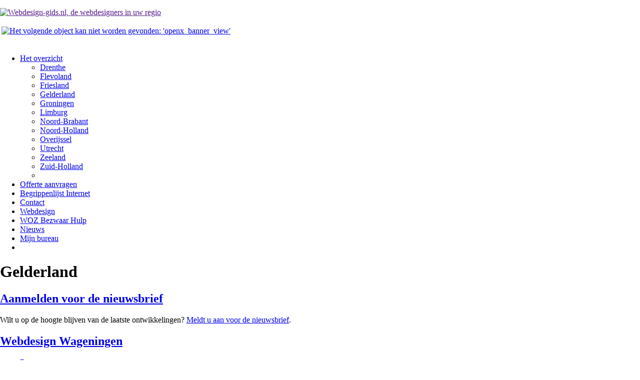

--- FILE ---
content_type: text/html; charset=UTF-8
request_url: http://www.webdesign-gids.nl/webdesign/apeldoorn/cocrecom
body_size: 10232
content:
<!DOCTYPE html PUBLIC "-//W3C//DTD XHTML 1.0 Transitional//EN" "http://www.w3.org/TR/xhtml1/DTD/xhtml1-transitional.dtd">
<html xmlns="http://www.w3.org/1999/xhtml" xml:lang="nl" lang="nl"><head prefix="og: http://ogp.me/ns# fb: http://ogp.me/ns/fb# video: http://ogp.me/ns/video#"><title>Webdesign Cocrecom</title><meta http-equiv="content-type" content="text/html; charset=UTF-8" /><meta property="og:title" content="Webdesign Cocrecom" /><meta property="og:url" content="http://www.webdesign-gids.nl/webdesign/gelderland/apeldoorn/cocrecom" /><meta property="og:description" content="Webdesign Gelderland - De webdesigners in Gelderland op een rijtje, overzichtelijk gesorteerd." /><meta property="og:site_name" content="Webdesign-gids.nl" /><meta property="og:type" content="website" /><base href="http://www.webdesign-gids.nl/" /><link rel="stylesheet" href="/style/retro/style.css" type="text/css" /><meta name="description" content="Webdesign Gelderland - De webdesigners in Gelderland op een rijtje, overzichtelijk gesorteerd."  /><link rel="stylesheet" type="text/css" href="/style/webdesigngids3/style-1351762923.css" /><link rel="shortcut icon" href="/style/webdesigngids3/images/favicon.ico"><link rel="stylesheet" type="text/css" href="/style/webdesigngids3/lightwindow/css/lightwindow2.css"><link rel="stylesheet" type="text/css" href="/style/webdesigngids3/print.css" media="print"><meta name="generator" content="Footsteps2" /><meta name="keywords" content="" /><meta name="robots" content="index,follow,archive" /><meta name="google-site-verification" content="scCr_UeyOb1i5Lsv7We-0R7boRNHcv2FnSMh2yyEVy8" /><script nonce="N2FjYjkyNDVhM2ExNjRlZjU0MWU5OWFhY2QzYWExMmU=" type="text/javascript" src="/javascript/core.js"></script><script nonce="N2FjYjkyNDVhM2ExNjRlZjU0MWU5OWFhY2QzYWExMmU=" type="text/javascript" src="/style/webdesigngids3/scripts-1351762923.js"></script><script nonce="N2FjYjkyNDVhM2ExNjRlZjU0MWU5OWFhY2QzYWExMmU=" async src="https://www.googletagmanager.com/gtag/js?id=UA-211172-46"></script><script nonce="N2FjYjkyNDVhM2ExNjRlZjU0MWU5OWFhY2QzYWExMmU=">window.dataLayer = window.dataLayer || [];function gtag(){dataLayer.push(arguments);}gtag('js', new Date());gtag('config', 'UA-211172-46');</script><script nonce="N2FjYjkyNDVhM2ExNjRlZjU0MWU5OWFhY2QzYWExMmU=" type="text/javascript">FSAttachEvent(window,'load',function() {wnd_handler_setup();});</script></head>

<body onload="">
<div id="wrapper">
	<div id="header">
		<div id="logo"><p><a href="" title="Webdesign-gids.nl, de webdesigners in uw regio"><img src="/style/webdesigngids/images/logo.jpg" alt="Webdesign-gids.nl, de webdesigners in uw regio"></a></p></div>
		
<TABLE><TR><TD><A HREF="#" onclick="wnd_handler_open('std_mo_69670b4c25533',false);return false;"><IMG BORDER="0" ALT="Het volgende object kan niet worden gevonden: 'openx_banner_view'" SRC="/style/retro/modules/std_page/images/std_missing_object.gif"></A></TD></TR></TABLE>

		&nbsp;<div class="clear_float"></div>
	</div>
	<ul id="navigation"><li><a class="active" href="/" target="_self" title="Webdesign gids.nl - De webdesigners in Nederland op een rijtje, overzichtelijk op plaats gesorteerd. Offerte aanvragen of portfolio bekijken?">Het overzicht</a><ul id="subelements"><li><a href="/webdesign/drenthe" target="_self" title="Webdesign Drenthe - De webdesigners in Drenthe op een rijtje, overzichtelijk gesorteerd.">Drenthe</a></li><li><a href="/webdesign/flevoland" target="_self" title="Webdesign Flevoland - De webdesigners in Flevoland op een rijtje, overzichtelijk gesorteerd.">Flevoland</a></li><li><a href="/webdesign/friesland" target="_self" title="Webdesign Friesland - De webdesigners in Friesland op een rijtje, overzichtelijk gesorteerd.">Friesland</a></li><li><a class="active" href="/webdesign/gelderland" target="_self" title="Webdesign Gelderland - De webdesigners in Gelderland op een rijtje, overzichtelijk gesorteerd.">Gelderland</a></li><li><a href="/webdesign/groningen" target="_self" title="Webdesign Groningen - De webdesigners in Groningen op een rijtje, overzichtelijk gesorteerd.">Groningen</a></li><li><a href="/webdesign/limburg" target="_self" title="Webdesign Limburg - De webdesigners in Limburg op een rijtje, overzichtelijk gesorteerd.">Limburg</a></li><li><a href="/webdesign/noord-brabant" target="_self" title="Webdesign Noord-Brabant - De webdesigners in Noord-Brabant op een rijtje, overzichtelijk gesorteerd.">Noord-Brabant</a></li><li><a href="/webdesign/noord-holland" target="_self" title="Webdesign Noord-Holland - De webdesigners in Noord-Holland op een rijtje, overzichtelijk gesorteerd.">Noord-Holland</a></li><li><a href="/webdesign/overijssel" target="_self" title="Webdesign Overijssel - De webdesigners in Overijssel op een rijtje, overzichtelijk gesorteerd.">Overijssel</a></li><li><a href="/webdesign/utrecht" target="_self" title="Webdesign Utrecht - De webdesigners in Utrecht op een rijtje, overzichtelijk gesorteerd.">Utrecht</a></li><li><a href="/webdesign/zeeland" target="_self" title="Webdesign Zeeland - De webdesigners in Zeeland op een rijtje, overzichtelijk gesorteerd.">Zeeland</a></li><li><a href="/webdesign/zuid-holland" target="_self" title="Webdesign Zuid-Holland - De webdesigners in Zuid-Holland op een rijtje, overzichtelijk gesorteerd.">Zuid-Holland</a></li><li class="firstElement">&nbsp;</li></ul></li><li><a href="/website_offerte_aanvragen/" target="_self" title="Wilt u een kostenindicatie voor uw nieuwe website? Vraag nu kosteloos een offerte voor uw nieuwe website aan.">Offerte aanvragen</a></li><li><a href="/wat_is/" target="_self" title="Begrippenlijst webdesign. Uitleg van begrippen en afkortingen mbt. websites.">Begrippenlijst Internet</a></li><li><a href="/contact/" target="_self" title="Contact">Contact</a></li><li><a href="http://www.webdesign.nl/" target="_blank" title="Webdesign bedrijven bij u in de regio.">Webdesign</a></li><li><a href="http://wozbezwaarhulp.nl/" target="_blank" title="woz bezwaar">WOZ Bezwaar Hulp</a></li><li><a href="/nieuws" target="_self" title="Nieuws">Nieuws</a></li><li><a href="/mijn_bureau" target="_self" title="Mijn bureau">Mijn bureau</a></li><li class="firstElement">&nbsp;</li></ul>
	<div class="clear_float"></div>
	<h1>Gelderland</h1>
	<div id="body">
		<div id="left">
			<div class="menu_block"><h2 class="rood"><a href="/nieuwsbrief/" title="Aanmelden voor de nieuwsbrief van Webdesign-gids.nl">Aanmelden voor de nieuwsbrief</a></h2><div class="list">Wilt u op de hoogte blijven van de laatste ontwikkelingen? <A title="Aanmelden voor de nieuwsbrief" href="/nieuwsbrief/" target="_self">Meldt u aan voor de nieuwsbrief</A>.</div></div><div class="menu_block"><h2 class="roze"><a href="/webdesign/wageningen" title="Webdesign Wageningen">Webdesign Wageningen</a></h2><div class="list"><ul><li><a title="" href="webdesign/wageningen/becu">Becu</a></li><li><a title="" href="webdesign/wageningen/crmav.com">Crmav.Com</a></li><li><a title="" href="webdesign/wageningen/diva">Diva</a></li><li><a title="" href="webdesign/wageningen/duonetics">Duonetics</a></li><li><a title="Webdesign Wageningen" href="webdesign/wageningen/footsteps">Footsteps</a></li><li><a title="" href="webdesign/wageningen/invincible+internet">Invincible Internet</a></li><li><a title="" href="webdesign/wageningen/mcmdesign+webservices">MCMDesign Webservices</a></li><li><a title="" href="webdesign/wageningen/primary+element">Primary Element</a></li><li><a title="" href="webdesign/wageningen/sand+webdesign">SAND webdesign</a></li></ul><p><a href="/webdesign/wageningen" title="Webdesign Wageningen">Meer webdesign in Wageningen</a></p></div></div><div class="menu_block"><h2 class="groen"><a href="/webdesign/apeldoorn" title="Webdesign Apeldoorn">Webdesign Apeldoorn</a></h2><div class="list"><ul><li class="tip"><a class="bold" title="" href="webdesign/apeldoorn/uw+webdesign">Uw Webdesign</a></li><li><a title="" href="webdesign/apeldoorn/cocrecom">Cocrecom</a></li><li><a title="" href="webdesign/apeldoorn/0+euro.nl+internet+diensten">0 Euro.NL Internet Diensten</a></li><li><a title="" href="webdesign/apeldoorn/a-tzi+multimedia+-+internet">A-Tzi Multimedia - Internet</a></li><li><a title="" href="webdesign/apeldoorn/atvant+mkb+ict">Atvant MKB ICT</a></li><li><a title="" href="webdesign/apeldoorn/catch-it">Catch-IT</a></li><li><a title="" href="webdesign/apeldoorn/cliffhanger+visuals">Cliffhanger Visuals</a></li><li><a title="" href="webdesign/apeldoorn/deville+internet">deVille Internet</a></li><li><a title="" href="webdesign/apeldoorn/fvisem">Fvisem</a></li><li><a title="" href="webdesign/apeldoorn/ifra+internetdiensten">Ifra Internetdiensten</a></li><li><a title="" href="webdesign/apeldoorn/inhetweb+media">Inhetweb Media</a></li><li><a title="" href="webdesign/apeldoorn/kiskadee">Kiskadee</a></li><li><a title="" href="webdesign/apeldoorn/maassen+creative+studio">Maassen Creative Studio</a></li><li><a title="" href="webdesign/apeldoorn/mirasoft">Mirasoft</a></li><li><a title="" href="webdesign/apeldoorn/q5-development">Q5-Development</a></li><li><a title="" href="webdesign/apeldoorn/siteliner.nl">Siteliner.NL</a></li><li><a title="" href="webdesign/apeldoorn/siteminds">Siteminds</a></li><li><a title="" href="webdesign/apeldoorn/sojos">Sojos</a></li><li><a title="" href="webdesign/apeldoorn/the+webmen">The Webmen</a></li><li><a title="" href="webdesign/apeldoorn/transparentdesign">Transparentdesign</a></li></ul><p><a href="/webdesign/apeldoorn" title="Webdesign Apeldoorn">Meer webdesign in Apeldoorn</a></p></div></div><div class="menu_block"><h2 class="oranje"><a href="/webdesign/arnhem" title="Webdesign Arnhem">Webdesign Arnhem</a></h2><div class="list"><ul><li class="tip"><a class="bold" title="" href="webdesign/arnhem/allyourmedia">Allyourmedia</a>&nbsp; <em><a title="Allyourmedia" href="http://www.allyourmedia.nl" target="_blank">www</a></em></li><li class="tip"><a title="Webdesign Arnhem" href="webdesign/arnhem/trendesign">Trendesign</a></li><li class="tip"><a class="bold" title="Professioneel en betaalbaar." href="webdesign/arnhem/myspott">MySpott</a></li><li><a title="" href="webdesign/arnhem/alphori">Alphori</a></li><li><a title="" href="webdesign/arnhem/ambrix+internet+diensten+-+arnhem+-+webdesign">Ambrix Internet Diensten - Arnhem - Webdesign</a></li><li><a title="" href="webdesign/arnhem/artstate+visual+design">Artstate Visual Design</a></li><li><a title="" href="webdesign/arnhem/bas+spork+webrealisatie">Bas Spork Webrealisatie</a></li><li><a title="" href="webdesign/arnhem/beasty+bytes">Beasty Bytes</a></li><li><a title="" href="webdesign/arnhem/bikefight">BIKEFIGHT</a></li><li><a title="" href="webdesign/arnhem/britesite+webdesign">Britesite Webdesign</a></li><li><a title="" href="webdesign/arnhem/bungewerk">BungeWerk</a></li><li><a title="" href="webdesign/arnhem/c.g.i.+computer+generated+images">C.G.I. Computer Generated Images</a></li><li><a title="" href="webdesign/arnhem/dialogus">Dialogus</a></li><li><a title="" href="webdesign/arnhem/dynamind">Dynamind</a></li><li><a title="" href="webdesign/arnhem/eight+media">Eight Media</a></li><li><a title="" href="webdesign/arnhem/elutions">Elutions</a></li><li><a title="" href="webdesign/arnhem/erik+luik+webdesign">Erik Luik Webdesign</a></li><li><a title="" href="webdesign/arnhem/ewebbox+%7C+internetbureau+voor+webdesign%2C+cms+en+seo">Ewebbox | Internetbureau voor Webdesign, CMS en SEO</a></li><li><a title="" href="webdesign/arnhem/faithfull+webdesign">Faithfull Webdesign</a></li><li><a title="" href="webdesign/arnhem/fenomedia">Fenomedia</a></li></ul><p><a href="/webdesign/arnhem" title="Webdesign Arnhem">Meer webdesign in Arnhem</a></p></div></div><div class="menu_block"><h2 class="turquoise"><a href="/webdesign/barneveld" title="Webdesign Barneveld">Webdesign Barneveld</a></h2><div class="list"><ul><li><a title="" href="webdesign/barneveld/cosycasa">CosyCasa</a></li><li><a title="" href="webdesign/barneveld/dynamique+internetservices">Dynamique Internetservices</a></li><li><a title="" href="webdesign/barneveld/fri-web-design+%26+consultancy">Fri-WEB-Design &amp; Consultancy</a></li><li><a title="" href="webdesign/barneveld/helderblauw">Helderblauw</a></li><li><a title="" href="webdesign/barneveld/idesign+m.j.+kuiper">Idesign M.J. Kuiper</a></li><li><a title="" href="webdesign/barneveld/insite+media">Insite Media</a></li><li><a title="" href="webdesign/barneveld/ionline">iOnline</a></li><li><a title="" href="webdesign/barneveld/malibomba+internet+solutions">Malibomba Internet Solutions</a></li><li><a title="" href="webdesign/barneveld/netbasics">Netbasics</a></li><li><a title="" href="webdesign/barneveld/terrazur">Terrazur</a></li><li><a title="" href="webdesign/barneveld/vg+multimedia">VG MultiMedia</a></li><li><a title="" href="webdesign/barneveld/webndesign">WEBNDESIGN</a></li><li><a title="" href="webdesign/barneveld/world+of+exciting+internet">World of Exciting Internet</a></li></ul><p><a href="/webdesign/barneveld" title="Webdesign Barneveld">Meer webdesign in Barneveld</a></p></div></div><div class="menu_block"><h2 class="blauw">Webdesign Tiel</h2><div class="list"><ul><li class="tip"><a class="bold" title="" href="webdesign/tiel/netventure+buro+voor+webdesign">Netventure Buro voor webdesign</a></li><li><a title="" href="webdesign/tiel/belindada+print+%26+webdesign">Belindada Print &amp; Webdesign</a></li><li><a title="" href="webdesign/tiel/email+specialists">Email Specialists</a></li><li><a title="" href="webdesign/tiel/heelstee">Heelstee</a></li><li><a title="" href="webdesign/tiel/jwe+new+media+solutions">JWE new media solutions</a></li><li><a title="" href="webdesign/tiel/medie">Medie</a></li><li><a title="" href="webdesign/tiel/reestyle">ReeStyle</a></li><li><a title="" href="webdesign/tiel/rodef+internet+solutions">Rodef Internet Solutions</a></li><li><a title="" href="webdesign/tiel/terra+design">TERRA design</a></li></ul><p><a href="/webdesign/tiel" title="Webdesign Tiel">Meer webdesign in Tiel</a></p></div></div>
		</div>
		<div id="middle">
			<div class="menu_block"><h2 class="blauw" id="companyName">Cocrecom</h2><div class="default"><p></p><div class="clear_float"></div><h2>Zo bereikt u Cocrecom:</h2><p>Metaalweg 14<br>7335 GA Apeldoorn<br></p><p>Telefoon: 0643199172</p><p>E-mail: <a href="mailto:maarten@cocrecom.nl">maarten@cocrecom.nl</a><br>Website: <a rel="nofollow" href="http://www.cocrecom.nl" title="Bezoek de website van Cocrecom">http://www.cocrecom.nl</a></p><p class="extra extra-link"><a href="/webdesign/gelderland/apeldoorn/" title="Webdesign Apeldoorn" rel="nofollow">Meer webdesign in Apeldoorn</a> <span><a href="/mijn_bureau" title="Wijzig mijn gegevens">Wijzig mijn gegevens</a></span></p><div class="addthis_toolbox addthis_default_style "><a class="addthis_button_facebook_like" fb:like:layout="button_count"></a><a class="addthis_button_tweet"></a><a class="addthis_button_google_plusone" g:plusone:size="medium"></a><a class="addthis_counter addthis_pill_style"></a></div><script type="text/javascript" src="http://s7.addthis.com/js/250/addthis_widget.js#pubid=footstepsnl"></script></div></div>
			<div id="middle_under">
				<div class="clear_float"></div><div id="news_view"><h2>Het laatste nieuws uit de webdesign branche</h2><div class="highlight"><div class="image"><a href="/nieuws/92/geen+paniek,+ga+mobiel!" title="Volgens Google is een mobiele website 'een must'. Steeds meer mensen gebruiken een mobiel apparaat zoals een telefoon of tablet om het internet te benaderen. De zoekresultaatalgoritmes worden op dit gedrag aangepast."><img src="/image.php/484/nieuws_klein/responsive.jpg" alt="Geen paniek, ga mobiel!" /></a></div><div class="article"><div class="details" onclick="[SCRIPT]" onmouseover="this.style.backgroundColor='#f0f0f0';" onmouseout="this.style.backgroundColor='';"><h3><a class="title" href="/nieuws/92/geen+paniek,+ga+mobiel!" title="Volgens Google is een mobiele website 'een must'. Steeds meer mensen gebruiken een mobiel apparaat zoals een telefoon of tablet om het internet te benaderen. De zoekresultaatalgoritmes worden op dit gedrag aangepast.">Geen paniek, ga mobiel!</a></h3><p class="date">Geplaatst op 30 maart 2015</p></div><p class="desc"><span class="inner">Volgens Google is een mobiele website 'een must'. Steeds meer mensen gebruiken een mobiel apparaat zoals een telefoon of tablet om het internet te benaderen. De zoekresultaatalgoritmes worden op dit gedrag aangepast.</span> <a href="/nieuws/92/geen+paniek,+ga+mobiel!" title="Volgens Google is een mobiele website 'een must'. Steeds meer mensen gebruiken een mobiel apparaat zoals een telefoon of tablet om het internet te benaderen. De zoekresultaatalgoritmes worden op dit gedrag aangepast.">Lees meer</a></p></div><div class="clear_float"></div></div><div class="highlight"><div class="image"><a href="/nieuws/91/'weg+naar+de+bevrijding'+maakt+2x+kans+op+de+geschiedenis+online+prijs!" title="Gepubliceerd op: 16 maart 2015 door Internetbureau flink"><img src="/image.php/592/nieuws_klein/Flink_Logo_Wit.jpg" alt="'Weg naar de Bevrijding' maakt 2x kans op de Geschiedenis Online Prijs!" /></a></div><div class="article"><div class="details" onclick="[SCRIPT]" onmouseover="this.style.backgroundColor='#f0f0f0';" onmouseout="this.style.backgroundColor='';"><h3><a class="title" href="/nieuws/91/'weg+naar+de+bevrijding'+maakt+2x+kans+op+de+geschiedenis+online+prijs!" title="Gepubliceerd op: 16 maart 2015 door Internetbureau flink">'Weg naar de Bevrijding' maakt 2x kans op de Geschiedenis Online Prijs!</a></h3><p class="date">Geplaatst op 16 maart 2015</p></div><p class="desc"><span class="inner">Gepubliceerd op: 16 maart 2015 door Internetbureau flink</span> <a href="/nieuws/91/'weg+naar+de+bevrijding'+maakt+2x+kans+op+de+geschiedenis+online+prijs!" title="Gepubliceerd op: 16 maart 2015 door Internetbureau flink">Lees meer</a></p></div><div class="clear_float"></div></div><div class="highlight"><div class="image"><a href="/nieuws/90/26+punten+voor+webdesign" title="Websites zijn niet meer weg te denken in communicatieland. En omdat steeds meer mensen gebruikmaken van het internet (vooral per mobiel), willen steeds meer mensen ook een eigen website. En daarom moet je goed nadenken over welke stappen je doorloopt als je zelf een website wilt opzetten. Webdesigners op deze website kunnen met je meedenken. Een samenvatting van elementen waar een webdesigner aan denkt staat in de volgende checklist. "><img src="/image.php/14/nieuws_klein/profielen_webdesign.jpg" alt="26 punten voor webdesign" /></a></div><div class="article"><div class="details" onclick="[SCRIPT]" onmouseover="this.style.backgroundColor='#f0f0f0';" onmouseout="this.style.backgroundColor='';"><h3><a class="title" href="/nieuws/90/26+punten+voor+webdesign" title="Websites zijn niet meer weg te denken in communicatieland. En omdat steeds meer mensen gebruikmaken van het internet (vooral per mobiel), willen steeds meer mensen ook een eigen website. En daarom moet je goed nadenken over welke stappen je doorloopt als je zelf een website wilt opzetten. Webdesigners op deze website kunnen met je meedenken. Een samenvatting van elementen waar een webdesigner aan denkt staat in de volgende checklist. ">26 punten voor webdesign</a></h3><p class="date">Geplaatst op 16 februari 2015</p></div><p class="desc"><span class="inner">Websites zijn niet meer weg te denken in communicatieland. En omdat steeds meer mensen gebruikmaken van het internet (vooral per mobiel), willen steeds meer mensen ook een eigen website. En daarom moet je goed nadenken over welke stappen je doorloopt als je zelf een website wilt opzetten. Webdesigners op deze website kunnen met je meedenken. Een samenvatting van elementen waar een webdesigner aan denkt staat in de volgende checklist. </span> <a href="/nieuws/90/26+punten+voor+webdesign" title="Websites zijn niet meer weg te denken in communicatieland. En omdat steeds meer mensen gebruikmaken van het internet (vooral per mobiel), willen steeds meer mensen ook een eigen website. En daarom moet je goed nadenken over welke stappen je doorloopt als je zelf een website wilt opzetten. Webdesigners op deze website kunnen met je meedenken. Een samenvatting van elementen waar een webdesigner aan denkt staat in de volgende checklist. ">Lees meer</a></p></div><div class="clear_float"></div></div><div class="days"><h3>Meer nieuws...</h3><ul><li><a href="/nieuws/89/wat+weet+google+van+jou%3f" title="Dat Google informatie verzamelt is niets nieuws. Maar nu kun jij ook zien wat ze (onder andere) van je weten."><span class="date">jan 15</span>Wat weet Google van jou?</a></li><li><a href="/nieuws/88/trends+2015" title="Zoals elk jaar zijn er weer voorspellingen van welke webdesign trends komen, blijven en gaan. Wij vatten de trends samen waarvan we verwachten dat we ze het komende jaar veel gaan zien."><span class="date">jan 15</span>Trends 2015</a></li><li><a href="/nieuws/87/bereken+de+conversie" title="Op berekenen.nl kun je eenvoudig de conversie berekenen. Kei handig dus als je snel wilt weten hoeveel bezoekers er actie zullen nemen op jouw site. Bij actie kun je denken aan het aantal inschrijvingen op een nieuwsbrief, contactverzoeken maar ook het downloaden van een document. "><span class="date">dec 14</span>Bereken de conversie</a></li><li><a href="/nieuws/86/geanimeerde+geschiedenisles+voor+webdesigners" title="Froont, een bedrijf dat tools maakt voor webdesigners, heeft onlangs de geschiedenis van Webdesign in een leuk en begrijpelijk jasje gestoken. In negen korte gifjes zie je de afgelopen 25 jaar in ontwikkeling. Dus, als je je afvraagt waarom CSS belangrijk is en waarom Flash is verdwenen, check dan de volgende uitleg."><span class="date">dec 14</span>Geanimeerde geschiedenisles voor webdesigners</a></li><li><a href="/nieuws/85/google+toont+&ldquo;mobile+friendly&rdquo;+tag+bij+mobiele+zoekresultaten" title="Steeds vaker starten mensen hun online zoektocht via een mobiel of tablet. Google vindt dat het belangrijk is dat de zoekmachine alvast laat zien of de website geschikt is voor het apparaat waarmee gezocht wordt. Handig ook voor de bezoeker van de website!"><span class="date">dec 14</span>Google toont &ldquo;mobile friendly&rdquo; tag bij mobiele zoekresultaten</a></li><li><a href="/nieuws/84/vrolijke+verander-je-wachtwoord-dag!" title="Tweakers.net heeft maandag 24 november omgedoopt tot de dag van het wachtwoord. Het initiatief wordt ondersteund door het Openbaar Ministerie."><span class="date">nov 14</span>Vrolijke verander-je-wachtwoord-dag!</a></li><li><a href="/nieuws/81/responsive+logo" title="Responsive websites hoor je steeds vaker. Daar hoort vanzelfsprekend een responsive huisstijl bij. Maar is jouw logo daar al op voorbereid?"><span class="date">nov 14</span>Responsive logo</a></li><li><a href="/nieuws/83/maak+je+eigen+kleurepalet+met+adobe+kuler" title="Elke designer zal het herkennen dat hij of zij soms hulp nodig heeft bij het samenstellen van een mooi kleurenschema. De kleurtheorie, een studie naar kleurcontrasten, is en blijft uiterst moeilijk ongeacht of je een ervaren ontwerper bent of een getalenteerde starter. "><span class="date">okt 14</span>Maak je eigen kleurepalet met Adobe Kuler</a></li><li><a href="/nieuws/82/vijf+manieren+waarop+sociale+media+je+brein+be&iuml;nvloeden" title="Zijn er overeenkomsten tussen het veelvuldig gebruiken van social media en een drugsverslaving? "><span class="date">sep 14</span>Vijf manieren waarop sociale media je brein be&iuml;nvloeden</a></li><li><a href="/nieuws/63/inspiratie+opdoen%3f+onextrapixel!" title="Onextrapixel is een online magazine voor designers en webdevelopers. Het biedt tips, nieuwtjes, tutorials, ontwerpen en developmentuitleg. "><span class="date">sep 14</span>Inspiratie opdoen? Onextrapixel!</a></li><li><a href="/nieuws/80/5+tips+om+meer+te+verkopen+via+jouw+website" title="Om ervoor te zorgen dat klanten iets bij jou kopen, moeten ze je eerst weten te vinden. Die weg wordt ook wel de customer brandjourney genoemd.  "><span class="date">aug 14</span>5 tips om meer te verkopen via jouw website</a></li><li><a href="/nieuws/79/wat+gebeurt+er+als+je+alles+leuk+vindt%3f" title="Die vraag stelde Mat Honan zich af en besloot om gedurende twee dagen elke update die hij op Facebook tegenkwam te liken. Kortom; zowel persoonsberichtjes als commerci&euml;le berichten kregen een duimpje. "><span class="date">aug 14</span>Wat gebeurt er als je alles leuk vindt?</a></li><li><a href="/nieuws/78/optimaliseer+je+landingspagina" title="Een landingspagina is een specifieke webpagina dat opgezet is met als doel om conversie te generen. Bezoekers komen bijvoorbeeld via een speciale link op een flyer, of via de zoekresultaten van Google op deze speciale pagina terecht."><span class="date">jul 14</span>Optimaliseer je landingspagina</a></li><li><a href="/nieuws/77/gekke+en+ongebruikelijke+html+tags" title="Iedereen die dagelijks met HTML code bezig is, gebruikt ongetwijfeld &lt;div&gt; elementen. Waarschijnlijk zijn echter &lt;section&gt; en &lt;article&gt; logischere namen om voor te kiezen."><span class="date">jul 14</span>Gekke en ongebruikelijke HTML tags</a></li><li><a href="/nieuws/76/the+internet+in+real-time" title="Ooit afgevraagd hoe snel data op het internet wordt gegenereerd en wat er op social media gebeurt in 1 seconden? Pennystockslab wel!"><span class="date">jun 14</span>The Internet in Real-Time</a></li></ul></div></div><script type="text/javascript">
		try {
			shortenByClass('a', 'title', 45, '&hellip;');
			shortenByClass('p', 'date', 160, '&hellip;');
			shortenByClass('span', 'inner', 150, '&hellip;');
		}
		catch(e) {}
	</script><div class="menu_block"><h2 class="roze">Webdesign Doetinchem</h2><div class="list"><ul><li><a title="" href="webdesign/doetinchem/amivision">Amivision</a></li><li><a title="" href="webdesign/doetinchem/arendsen+webdevelopment">Arendsen Webdevelopment</a></li><li><a title="" href="webdesign/doetinchem/axaris+webdesign+%26+hosting">Axaris Webdesign &amp; Hosting</a></li><li><a title="" href="webdesign/doetinchem/ben+lemmens+design">Ben Lemmens Design</a></li><li><a title="" href="webdesign/doetinchem/finalwebsites.com">finalwebsites.com</a></li><li><a title="" href="webdesign/doetinchem/flits+internet+professionals">Flits Internet Professionals</a></li><li><a title="Webdesign Doetinchem" href="webdesign/doetinchem/g-pro+design">G-PRO Design</a></li><li><a title="" href="webdesign/doetinchem/hpu+internet+services+bv">HPU Internet Services BV</a></li><li><a title="" href="webdesign/doetinchem/i-pulse">I-Pulse</a></li><li><a title="" href="webdesign/doetinchem/ibranding">iBranding</a></li><li><a title="" href="webdesign/doetinchem/nextidentity">NextIdentity</a></li><li><a title="" href="webdesign/doetinchem/profilers+communicatie">Profilers Communicatie</a></li><li><a title="" href="webdesign/doetinchem/tva%21+interactieve+communicatie">tva! interactieve communicatie</a></li><li><a title="" href="webdesign/doetinchem/webdesigndoetinchem">Webdesigndoetinchem</a></li><li><a title="" href="webdesign/doetinchem/webvector">Webvector</a></li></ul><p><a href="/webdesign/doetinchem" title="Webdesign Doetinchem">Meer webdesign in Doetinchem</a></p></div></div><div class="menu_block"><h2 class="rood"><a href="/webdesign/elst+gld" title="Webdesign Elst">Webdesign Elst</a></h2><div class="list"><ul><li class="tip"><a title="Webdesign Elst" href="webdesign/elst gld/tvdm">TVDM</a></li><li><a title="" href="webdesign/elst gld/bekkenkamp+communicatie">Bekkenkamp Communicatie</a></li><li><a title="" href="webdesign/elst gld/cloud+9+webdesign">Cloud 9 Webdesign</a></li><li><a title="" href="webdesign/elst gld/marha+media+solutions">Marha Media Solutions</a></li><li><a title="" href="webdesign/elst gld/ml+websolutions">ML Websolutions</a></li></ul><p><a href="/webdesign/elst+gld" title="Webdesign Elst">Meer webdesign in Elst</a></p></div></div><div class="menu_block"><h2 class="groen"><a href="/webdesign/duiven" title="Webdesign Duiven">Webdesign Duiven</a></h2><div class="list"><ul><li><a title="" href="webdesign/duiven/cra+z.+works+webdesign">Cra Z. Works Webdesign</a></li><li><a title="" href="webdesign/duiven/interxl">Interxl</a></li><li><a title="" href="webdesign/duiven/nowonline+webdesign">NowOnline Webdesign</a></li><li><a title="" href="webdesign/duiven/triple+internet+solutions">Triple Internet Solutions</a></li><li><a title="" href="webdesign/duiven/walraven+webwerk">Walraven Webwerk</a></li><li><a title="" href="webdesign/duiven/web+artist+rob+van+dam">Web Artist Rob van Dam</a></li></ul><p><a href="/webdesign/duiven" title="Webdesign Duiven">Meer webdesign in Duiven</a></p></div></div><div class="menu_block"><h2 class="rood"><a href="/webdesign/nijmegen" title="Webdesign Nijmegen">Webdesign Nijmegen</a></h2><div class="list"><ul><li class="tip"><a title="Professioneel en betaalbaar." href="webdesign/nijmegen/myspott">MySpott</a></li><li><a title="" href="webdesign/nijmegen/%40quest+webdesign">@Quest WebDesign</a></li><li><a title="" href="webdesign/nijmegen/agn+e-com">AGN E-Com</a></li><li><a title="" href="webdesign/nijmegen/ajeto">Ajeto</a></li><li><a title="" href="webdesign/nijmegen/aqxt">AQXT</a></li><li><a title="" href="webdesign/nijmegen/besystem">besystem</a></li><li><a title="" href="webdesign/nijmegen/bite+tech">Bite Tech</a></li><li><a title="" href="webdesign/nijmegen/blixem">Blixem</a></li><li><a title="" href="webdesign/nijmegen/brain4you">Brain4you</a></li><li><a title="" href="webdesign/nijmegen/brixion">Brixion</a></li><li><a title="" href="webdesign/nijmegen/broodjeweb">Broodjeweb</a></li><li><a title="" href="webdesign/nijmegen/bryk">Bryk</a></li><li><a title="" href="webdesign/nijmegen/comweb">Comweb</a></li><li><a title="" href="webdesign/nijmegen/conte+media">Conte Media</a>&nbsp; <em><a title="Conte Media" href="http://www.contemedia.nl" target="_blank">www</a></em></li><li><a title="" href="webdesign/nijmegen/controluce">ControLuce</a></li><li><a title="" href="webdesign/nijmegen/croonen+development+%26+webdesign">Croonen Development &amp; Webdesign</a></li><li><a title="" href="webdesign/nijmegen/daenet+multimedia">Daenet Multimedia</a></li><li><a title="" href="webdesign/nijmegen/dick+dijkman+webdesign">Dick Dijkman Webdesign</a></li><li><a title="" href="webdesign/nijmegen/digital+zoo">Digital Zoo</a></li><li><a title="" href="webdesign/nijmegen/digitpaint">DigitPaint</a></li></ul><p><a href="/webdesign/nijmegen" title="Webdesign Nijmegen">Meer webdesign in Nijmegen</a></p></div></div><div class="menu_block"><h2 class="geel"><a href="/webdesign/ede+gld" title="Webdesign Ede">Webdesign Ede</a></h2><div class="list"><ul><li class="tip"><a title="Webdesign Arnhem" href="webdesign/ede gld/case+communicatie">Case Communicatie</a></li><li class="tip"><a class="bold" title="Professioneel en betaalbaar." href="webdesign/ede gld/myspott">MySpott</a></li><li><a title="" href="webdesign/ede gld/boas+creations">boas creations</a></li><li><a title="" href="webdesign/ede gld/computerkampioen">ComputerKampioen</a></li><li><a title="" href="webdesign/ede gld/depositado">Depositado</a></li><li><a title="" href="webdesign/ede gld/deviant+works">Deviant Works</a></li><li><a title="" href="webdesign/ede gld/digitalnrg">digitalNRG</a></li><li><a title="" href="webdesign/ede gld/fob+services">FOB Services</a></li><li><a title="Webdesign Ede" href="webdesign/ede gld/footsteps">Footsteps</a></li><li><a title="" href="webdesign/ede gld/lumineus+design">Lumineus Design</a></li><li><a title="" href="webdesign/ede gld/memorise+reclame+en+marketing">Memorise reclame en Marketing</a></li><li><a title="" href="webdesign/ede gld/mk-it+solutions">MK-It Solutions</a></li><li><a title="" href="webdesign/ede gld/tipi%7Cmedia">TIPI|Media</a></li><li><a title="" href="webdesign/ede gld/websites+design+ede">Websites Design Ede</a></li><li><a title="" href="webdesign/ede gld/webstudio25">Webstudio25</a></li><li><a title="" href="webdesign/ede gld/wvh-internet+services">WVH-Internet Services</a></li><li><a title="" href="webdesign/ede gld/xandrion+solutions">Xandrion Solutions</a></li></ul><p><a href="/webdesign/ede+gld" title="Webdesign Ede">Meer webdesign in Ede</a></p></div></div><div class="menu_block"><h2 class="blauw"><a href="/webdesign/velp+gld" title="Webdesign Velp">Webdesign Velp</a></h2><div class="list"><ul><li><a title="" href="webdesign/velp gld/3xj+webdevelopment">3XJ Webdevelopment</a></li><li><a title="" href="webdesign/velp gld/d-liteweb">D-Liteweb</a></li><li><a title="" href="webdesign/velp gld/vdmeer+website+design">VDMeer Website Design</a></li></ul><p><a href="/webdesign/velp+gld" title="Webdesign Velp">Meer webdesign in Velp</a></p></div></div>
				<div class="clear_float"></div>
				<div class="tools"><a href="" onclick="toggleForm('taf_form'); return false;" title="Klik hier om deze pagina door te sturen"><img src="/style/webdesigngids3/images/taf_icon.gif" alt="Stuur deze pagina door"></a><script type="text/javascript">
		document.write('<a href="http://nujij.nl/jij.lynkx?t='+escape('Gelderland')+'&u='+window.location.href+'" target="_blank" title="NUjij"><img src="/style/webdesigngids3/images/nu_jij_icon.gif" alt="NUjij"></a>');
	</script>
	
	<script type="text/javascript">
		document.write('<a href="http://digg.com/submit?url='+window.location.href+'&title='+escape('Gelderland')+'&bodytext='+
		('[DESCRIPTION]')+'&media=news&topic=design" target="_blank" title="Digg it"><img src="/style/webdesigngids3/images/digg_icon.gif" alt="Digg it"></a>');
	</script>
</div>

				
			</div>
		</div>
		<div id="right">
			<div class="menu_block"><h2 class="turquoise"><a href="/webdesign/gelderland" title="Webdesign Gelderland">Bureaus in de buurt</a></h2><div class="list"><ul><li><a title="0 Euro.NL Internet Diensten" href="/webdesign/gelderland/apeldoorn/0+euro.nl+internet+diensten">0 Euro.NL Internet Diensten</a> (0,60 km)</li><li><a title="Q5-Development" href="/webdesign/gelderland/apeldoorn/q5-development">Q5-Development</a> (0,60 km)</li><li><a title="Transparentdesign" href="/webdesign/gelderland/apeldoorn/transparentdesign">Transparentdesign</a> (1,10 km)</li><li><a title="Mirasoft" href="/webdesign/gelderland/apeldoorn/mirasoft">Mirasoft</a> (1,10 km)</li><li><a title="A-Tzi Multimedia - Internet" href="/webdesign/gelderland/apeldoorn/a-tzi+multimedia+-+internet">A-Tzi Multimedia - Internet</a> (1,80 km)</li><li><a title="Kiskadee" href="/webdesign/gelderland/apeldoorn/kiskadee">Kiskadee</a> (1,80 km)</li><li><a title="Cliffhanger Visuals" href="/webdesign/gelderland/apeldoorn/cliffhanger+visuals">Cliffhanger Visuals</a> (2,20 km)</li><li><a title="Fvisem" href="/webdesign/gelderland/apeldoorn/fvisem">Fvisem</a> (2,20 km)</li><li><a title="deVille Internet" href="/webdesign/gelderland/apeldoorn/deville+internet">deVille Internet</a> (2,20 km)</li><li><a title="Inhetweb Media" href="/webdesign/gelderland/apeldoorn/inhetweb+media">Inhetweb Media</a> (2,40 km)</li></ul><p><a href="/webdesign/gelderland" title="Webdesign Gelderland">Meer webdesigners in Gelderland</a></p></div></div><div class="menu_block"><h2 class="groen"><a href="/offerte_aanvragen/" title="Kosteloos een website offerte aanvragen?">Offerte aanvragen</a></h2><div class="list"><p>Wilt u een kostenindicatie voor uw nieuwe website? <a title="Website offerte aanvragen" target="_self" href="/offerte_website_aanvragen/">Vraag nu kosteloos een offerte voor uw nieuwe website aan</a>!</p></div></div><div class="menu_block"><h2 class="rood"><a href="/webdesign/westervoort" title="Webdesign Westervoort">Webdesign Westervoort</a></h2><div class="list"><ul><li><a title="" href="webdesign/westervoort/professional+webdesign+%26+development">Professional Webdesign &amp; Development</a></li><li><a title="" href="webdesign/westervoort/webtivity">Webtivity</a></li><li><a title="" href="webdesign/westervoort/wolkenfelt+media+consult">Wolkenfelt Media Consult</a></li></ul><p><a href="/webdesign/westervoort" title="Webdesign Westervoort">Meer webdesign in Westervoort</a></p></div></div><div class="menu_block"><h2 class="geel"><a href="/webdesign/wijchen" title="Webdesign Wijchen">Webdesign Wijchen</a></h2><div class="list"><ul><li><a title="" href="webdesign/wijchen/alpha+internet+diensten">Alpha Internet Diensten</a></li><li><a title="" href="webdesign/wijchen/disk+promotions">Disk Promotions</a></li><li><a title="" href="webdesign/wijchen/ebv+computer+services">EBV Computer Services</a></li><li><a title="" href="webdesign/wijchen/heijsen">Heijsen</a></li><li><a title="" href="webdesign/wijchen/prode+-+webdesign+%26+vormgeving">Prode - Webdesign &amp; Vormgeving</a></li><li><a title="" href="webdesign/wijchen/wave+webdesign">Wave Webdesign</a></li></ul><p><a href="/webdesign/wijchen" title="Webdesign Wijchen">Meer webdesign in Wijchen</a></p></div></div><div class="menu_block"><h2 class="turquoise"><a href="/webdesign/winterswijk" title="Webdesign Winterswijk">Webdesign Winterswijk</a></h2><div class="list"><ul><li><a title="" href="webdesign/winterswijk/amivision">Amivision</a></li><li><a title="" href="webdesign/winterswijk/domidesign">Domidesign</a></li><li><a title="" href="webdesign/winterswijk/double+u+media">Double U Media</a></li><li><a title="" href="webdesign/winterswijk/roberto%27s+webdesign">Roberto's Webdesign</a></li><li><a title="" href="webdesign/winterswijk/vincire+internet+communicatie">Vincire Internet Communicatie</a></li><li><a title="" href="webdesign/winterswijk/webdesign+winterswijk">webdesign winterswijk</a></li></ul><p><a href="/webdesign/winterswijk" title="Webdesign Winterswijk">Meer webdesign in Winterswijk</a></p></div></div><div class="menu_block"><h2 class="roze"><a href="/webdesign/zevenaar" title="Webdesign Zevenaar">Webdesign Zevenaar</a></h2><div class="list"><ul><li><a title="" href="webdesign/zevenaar/e-quotations">E-Quotations</a></li><li><a title="" href="webdesign/zevenaar/idizine">Idizine</a></li><li><a title="" href="webdesign/zevenaar/youshiki">Youshiki</a></li></ul><p><a href="/webdesign/zevenaar" title="Webdesign Zevenaar">Meer webdesign in Zevenaar</a></p></div></div><div class="menu_block"><h2 class="turquoise"><a href="webdesign/culemborg" title="Webdesign Culumborg">Webdesign Culemborg</a></h2><div class="list"><ul><li class="tip"><a class="bold" title="" href="webdesign/culemborg/monk+design">Monk Design</a>&nbsp; <em><a title="Monk Design" href="http://www.monk-design.nl" target="_blank">www</a></em></li><li><a title="" href="webdesign/culemborg/fields+of+joy">Fields of Joy</a></li></ul><p><a href="webdesign/culemborg" title="Webdesign Culumborg">Meer webdesign in Culemborg</a></p></div></div><div class="menu_block"><h2 class="oranje"><a href="/webdesign/zutphen" title="Webdesign Zutphen">Webdesign Zutphen</a></h2><div class="list"><ul><li><a title="" href="webdesign/zutphen/avanc%3F+communicatie">Avanc? Communicatie</a></li><li><a title="" href="webdesign/zutphen/dimotion">Dimotion</a></li><li><a title="" href="webdesign/zutphen/loef+produkties">Loef Produkties</a></li><li><a title="" href="webdesign/zutphen/maatwerk+in+communicatie">Maatwerk in Communicatie</a></li><li><a title="" href="webdesign/zutphen/marol">Marol</a></li><li><a title="" href="webdesign/zutphen/mcat">Mcat</a></li><li><a title="" href="webdesign/zutphen/mclay">mClay</a></li><li><a title="" href="webdesign/zutphen/mvl+creative">MvL Creative</a></li><li><a title="" href="webdesign/zutphen/romputing">Romputing</a></li><li><a title="" href="webdesign/zutphen/vanheemstra.com+-+webdesign">vanHeemstra.com - Webdesign</a></li><li><a title="" href="webdesign/zutphen/vds+business+solutions">VDS Business Solutions</a></li><li><a title="" href="webdesign/zutphen/willemsen+internet+service+zutphen">Willemsen Internet Service Zutphen</a></li><li><a title="" href="webdesign/zutphen/wwd+webdesign">WWD Webdesign</a></li></ul><p><a href="/webdesign/zutphen" title="Webdesign Zutphen">Meer webdesign in Zutphen</a></p></div></div><div class="menu_block"><h2 class="turquoise"><a href="/" title="Webdesigners overzicht">Laatste toevoegingen</a></h2><div class="list"><ul><li><a title="" href="webdesign/voorthuizen/vonbrink+webdesign+bureau">VonBrink webdesign bureau</a></li><li><a title="" href="webdesign/arnhem/flowingweb">Flowingweb</a></li><li><a title="" href="webdesign/arnhem/powerassist+b.v.">PowerAssist B.V.</a></li><li><a title="" href="webdesign/heelsum/gjwebdesign">GJwebdesign</a></li><li><a title="" href="webdesign/herwen/timeless+design">Timeless Design</a></li><li><a title="" href="webdesign/arnhem/kinetiek">Kinetiek</a></li><li><a title="" href="webdesign/zevenaar/e-quotations">E-Quotations</a></li><li><a title="" href="webdesign/arnhem/ambrix+internet+diensten+-+arnhem+-+webdesign">Ambrix Internet Diensten - Arnhem - Webdesign</a></li><li><a title="" href="webdesign/arnhem/bikefight">BIKEFIGHT</a></li><li><a title="" href="webdesign/arnhem/stijl+en+vorm">Stijl en Vorm</a></li></ul><p><a href="/" title="Webdesigners overzicht">Meer webdesigners</a></p></div></div>
		</div>
		<div class="clear_float"></div>
	</div>
</div>
<div id="footer">
		
<p><strong><a href="" title="Webdesign-gids.nl, de webdesigners in uw regio">Webdesign-gids.nl</a>, de webdesigners in uw regio  -  <a href="disclaimer">Disclaimer</a>  - <a href="afmelden" title="Bureau afmelden" id="companyDelete">Bureau afmelden</a> - <a href="http://www.footsteps.nl/cms" title="CMS" target="_blank" rel="nofollow">CMS</a> &amp; <a href="http://www.footsteps.nl/webdesign" title="Webdesign" target="_blank" rel="nofollow">Webdesign</a> by <a href="http://www.footsteps.nl/" title="Footsteps Webdesign" target="_blank" rel="nofollow">Footsteps</a></strong></p>

		<div id="trace"><p>U bevindt zich hier: <a href="/" title="Home">Home</a> &raquo; <a href="/webdesign/gelderland/apeldoorn" title="Apeldoorn">Apeldoorn</a> &raquo; <a href="/webdesign/gelderland/apeldoorn/cocrecom" title="Cocrecom">Cocrecom</a> </p></div>
	</div>	
	<script type="text/javascript" src="/style/webdesigngids3/js/init.js"></script><DIV class="wndMessage" ID="std_mo_69670b4c25533" STYLE="visibility:hidden;position:absolute;left:0px;top:0px;z-index:0; filter: alpha(opacity:0);">
	<div class="systemMessage">
		<div class="systemMessageHeader">
			Object ontbreekt
		</div>
		<div class="systemMessageBody">
			<IMG SRC="/style/retro/images/wnd_ico_notice.gif" ALIGN="left"><p>Het volgende object kan niet worden gevonden: 'openx_banner_view'</p>
		</div>		
		<div  class="systemMessageButtons">
			<TD><input name="std_mo_69670b4c25533_0"  type="button" value="Sluiten" onclick="wnd_handler_close('std_mo_69670b4c25533');" /></TD>
		</div>
	</div>
</DIV></body>

</html>